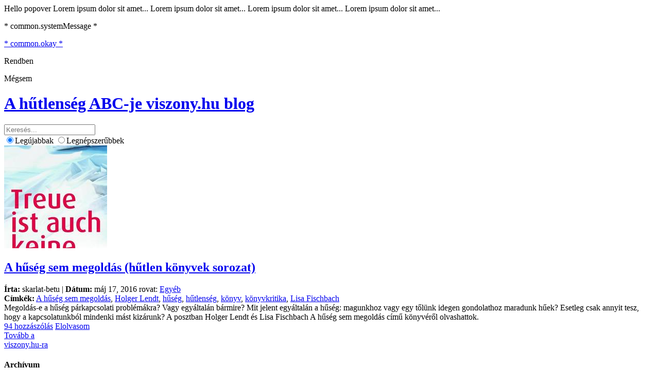

--- FILE ---
content_type: text/html; charset=UTF-8
request_url: https://blog.viszony.hu/tag/holger-lendt
body_size: 4596
content:
<!DOCTYPE html>
<html xmlns="http://www.w3.org/1999/xhtml" xmlns:fb="http://ogp.me/ns/fb#">
<head>
    <title>Holger Lendt | viszony.hu</title>
    <base href="https://blog.viszony.hu/" />

    <meta name="viewport" content="width=device-width, initial-scale=1.0"/>

    <meta http-equiv="content-type" content="text/html; charset=utf-8" />
    <meta http-equiv="Content-Language" content="hu" />

    <meta name="description" content="Magyarország első kapcsolatban élőknek szánt blogja a(z) Holger Lendt témakörre összegyűjtött bejegyzései itt találhatók." />
    <meta name="keywords" content="társkereső, társkeresés, viszony, hűtlenség, Holger Lendt" />
    <meta name="author" content="viszony.hu" />
    <meta name="rating" content="general" />
    <meta name="language" content="HU" />
    <meta name="robots" content="index, follow" />

    <meta property="og:type" content="article" />
    <meta property="og:site_name" content="viszony.hu" />
    <meta property="og:title" content="Holger Lendt | viszony.hu" />
    <meta property="og:description" content="Magyarország első kapcsolatban élőknek szánt blogja a(z) Holger Lendt témakörre összegyűjtött bejegyzései itt találhatók." />
    <meta property="og:image" content="https://blog.viszony.hu/assets/images/viszony/viszony_OG.jpg" />

    <link rel="alternate" type="application/rss+xml" title="RSS 2.0" href="https://blog.viszony.hu/feed/" />

    <link href="https://blog.viszony.hu/favicon.ico?_=d6" rel="shortcut icon" type="image/x-icon" />
	<link rel="canonical" href="https://blog.viszony.hu/tag/holger-lendt?t=476" />

    <meta name="robots" content="max-image-preview:large">

            <link href="https://blog.viszony.hu/assets/css/common/remodal.css?_=d6" rel="stylesheet" type="text/css" />
            <link href="https://blog.viszony.hu/assets/css/common/font_awesome/font-awesome.css?_=d6" rel="stylesheet" type="text/css" />
            <link href="https://blog.viszony.hu/assets/css/desktop/default.css?_=d6" rel="stylesheet" type="text/css" />
    
            <script type="text/javascript" src="https://blog.viszony.hu/assets/js/common/config.js?_=d6"></script>
            <script type="text/javascript" src="https://blog.viszony.hu/assets/js/common/jquery.js?_=d6"></script>
            <script type="text/javascript" src="https://blog.viszony.hu/assets/js/common/jquery.mobile_events.js?_=d6"></script>
            <script type="text/javascript" src="https://blog.viszony.hu/assets/js/common/jquery.remodal.js?_=d6"></script>
            <script type="text/javascript" src="https://blog.viszony.hu/assets/js/common/message_digest.js?_=d6"></script>
            <script type="text/javascript" src="https://blog.viszony.hu/assets/js/common/iscroll.js?_=d6"></script>
            <script type="text/javascript" src="https://blog.viszony.hu/assets/js/common/tools.js?_=d6"></script>
            <script type="text/javascript" src="https://blog.viszony.hu/assets/js/common/modules/common.js?_=d6"></script>
            <script type="text/javascript" src="https://blog.viszony.hu/assets/js/common/modules/ui.js?_=d6"></script>
            <script type="text/javascript" src="https://blog.viszony.hu/assets/js/desktop/init.js?_=d6"></script>
            <script type="text/javascript" src="https://blog.viszony.hu/assets/js/desktop/search.js?_=d6"></script>
            <script type="text/javascript" src="https://blog.viszony.hu/assets/js/desktop/sidebar.js?_=d6"></script>
            <script type="text/javascript" src="https://blog.viszony.hu/assets/js/desktop/lang/hu.js?_=d6"></script>
    
    <!-- Google Webfont -->
	<link href="https://fonts.googleapis.com/css2?family=Roboto:wght@400;500;700&display=swap" rel="stylesheet">
    
    <!-- Google Tag Manager -->
    <script>(function(w,d,s,l,i){w[l]=w[l]||[];w[l].push({'gtm.start':
        new Date().getTime(),event:'gtm.js'});var f=d.getElementsByTagName(s)[0],
                j=d.createElement(s),dl=l!='dataLayer'?'&l='+l:'';j.async=true;j.src=
                'https://www.googletagmanager.com/gtm.js?id='+i+dl;f.parentNode.insertBefore(j,f);
                })(window,document,'script','dataLayer','GTM-NH9K3Q9');</script>
    <!-- End Google Tag Manager -->
    
</head>

<body class="newFront">
    <script type="text/javascript">
        (function(i,s,o,g,r,a,m){i['GoogleAnalyticsObject']=r;i[r]=i[r]||function(){(i[r].q=i[r].q||[]).push(arguments)},i[r].l=1*new Date();a=s.createElement(o),m=s.getElementsByTagName(o)[0];a.async=1;a.src=g;m.parentNode.insertBefore(a,m)})(window,document,'script','//www.google-analytics.com/analytics.js','ga');
        ga('create', 'UA-28496402-2', 'auto');
        ga('require', 'displayfeatures');
        ga('send', 'pageview');
        
    </script>

<!-- Google Tag Manager (noscript) -->
<noscript><iframe src="https://www.googletagmanager.com/ns.html?id=GTM-NH9K3Q9" height="0" width="0" style="display:none;visibility:hidden"></iframe></noscript>
<!-- End Google Tag Manager (noscript) -->

<!-- social sites -->
<!-- facebook -->
<div id="fb-root"></div>
<script>(function(d, s, id) {
        var js, fjs = d.getElementsByTagName(s)[0];
        if (d.getElementById(id)) return;
        js = d.createElement(s); js.id = id;
        js.src = "//connect.facebook.net/hu_HU/sdk.js#xfbml=1&version=v2.4";
        fjs.parentNode.insertBefore(js, fjs);
    }(document, 'script', 'facebook-jssdk'));</script>
<!-- twitter -->
<script>!function(d,s,id){var js,fjs=d.getElementsByTagName(s)[0],p=/^http:/.test(d.location)?'http':'https';if(!d.getElementById(id)){js=d.createElement(s);js.id=id;js.src=p+'://platform.twitter.com/widgets.js';fjs.parentNode.insertBefore(js,fjs);}}(document, 'script', 'twitter-wjs');</script>
<!-- pinterest -->
<script type="text/javascript" async defer src="//assets.pinterest.com/js/pinit.js"></script>
<!-- google plus -->
<script src="https://apis.google.com/js/platform.js" async defer></script>


<div class="popoverHolder">
    <div class="popoverBox" data-direction="">
        <div class="content">Hello popover Lorem ipsum dolor sit amet... Lorem ipsum dolor sit amet... Lorem ipsum dolor sit amet... Lorem ipsum dolor sit amet...</div>
    </div>
</div>

<div id="popupContainer" class="remodal-bg">
    
    
    
    <div id="popupMessangerLayer" class="popupMessangerLayer remodal" data-remodal-options='{ "hashTracking": false }' data-remodal-id="messangerLayer">
        <div class="header">
            <p>* common.systemMessage *</p>
        </div>

        <div class="messageContainer">
            <p class="messageHolder"></p>
        </div>

        <div class="bottomSection">
            <div class="confirmButton">
                <a href="javascript: void(0);" class="closeButton purpleButton hoverEmboss">* common.okay *</a>
            </div>
        </div>
    </div>

    
    <div id="popupConfirmLayer" class="popupConfirmLayer remodal" data-remodal-options='{ "hashTracking": false }' data-remodal-id="confirmLayer">
        <p class="messageHolder"></p>
        <div class="belowSection">
            <p class="redGradient okBtn">Rendben</p>
            <p class="grayGradient CancelBtn">Mégsem</p>
        </div>
    </div>

    
    </div>



<div class="mainWrapper">
	<div class="nav">
	<div class="navInner clearfix">
		<a href="/">
			<h1 class="left">
				A hűtlenség ABC-je
				<span>viszony.hu blog</span>
			</h1>
		</a>
		
		<a href="https://www.facebook.com/pages/A-h%C5%B1tlens%C3%A9g-%C3%A1b%C3%A9c%C3%A9je/115131258582942" title="Facebook oldal" target="_blank" class="right">
			<i class="fa fa-facebook-official" aria-hidden="true"></i>
		</a>
	</div>
</div>

	<div class="pageWrapper">
		
		<div class="contentWrapper clearfix">
			<div class="content">
				<div class="filtersContainer">
	<form class="filtersForm" method="get" action="https://blog.viszony.hu/">
		<div class="searchContainer">
			<input type="text" id="search" name="q" placeholder="Keresés..." value="">
			<i class="fa fa-search" aria-hidden="true"></i>
		</div>
		<div class="buttons">
			<label><input type="radio" name="o" value="recent" checked /><span>Legújabbak</span></label>
			<label><input type="radio" name="o" value="popular" /><span>Legnépszerűbbek</span></label>
		</div>
	</form>
</div>


    <div class="post clearfix">
	<div class="postContent">
		<div class="thumbnail">
			<img width="200px" height="200px" src="https://blog.viszony.hu//assets/upload/featured/572b0da74b48f7.46479842_299_200x200.jpg" />
		</div>
		<div class="entry">
			<h2><a href="https://blog.viszony.hu/a-huseg-sem-megoldas-avagy-itt-lehet-folytatni-az-orok-vitat">A hűség sem megoldás (hűtlen könyvek sorozat)</a></h2>
			
			<div class="postInfo">
	<b>Írta:</b> skarlat-betu |
	<b>Dátum:</b> máj 17, 2016
	rovat: <a href="https://blog.viszony.hu/category/egyeb">Egyéb</a>
			<br /><b>Címkék:</b>
					<a href="https://blog.viszony.hu/tag/a-huseg-sem-megoldas">A hűség sem megoldás</a>, 
					<a href="https://blog.viszony.hu/tag/holger-lendt">Holger Lendt</a>, 
					<a href="https://blog.viszony.hu/tag/huseg">hűség</a>, 
					<a href="https://blog.viszony.hu/tag/hutlenseg">hűtlenség</a>, 
					<a href="https://blog.viszony.hu/tag/konyv">könyv</a>, 
					<a href="https://blog.viszony.hu/tag/konyvkritika">könyvkritika</a>, 
					<a href="https://blog.viszony.hu/tag/lisa-fischbach">Lisa Fischbach</a> 
			</div>

			<div class="heading">
				Megoldás-e a hűség párkapcsolati problémákra? Vagy egyáltalán bármire? Mit jelent egyáltalán a hűség: magunkhoz vagy egy tőlünk idegen gondolathoz maradunk hűek? Esetleg csak annyit tesz, hogy a kapcsolatunkból mindenki mást kizárunk? A posztban Holger Lendt és Lisa Fischbach A hűség sem megoldás című könyvéről olvashattok. 
			</div>
			
			<div class="entryFooter clearfix">
									<a href="https://blog.viszony.hu/a-huseg-sem-megoldas-avagy-itt-lehet-folytatni-az-orok-vitat#comments" class="comments left">94 hozzászólás</a>
								<a href="https://blog.viszony.hu/a-huseg-sem-megoldas-avagy-itt-lehet-folytatni-az-orok-vitat" class="read right">Elolvasom <i class="fa fa-angle-right" aria-hidden="true"></i></a>
			</div>
		</div>
	</div>	
</div>

<div class="pager clearfix">
    </div>
			</div>
			<div class="sidebar">
				<div class="siteLink">
	<a href="https://www.viszony.hu">Tovább a<br />viszony.hu-ra <i class="fa fa-angle-right" aria-hidden="true"></i></a>
</div>

<!-- Archívum -->
<div class="box">
	<h4>Archívum</h4>
	<ul>
				<li><a href="https://blog.viszony.hu/?m=202512">2025. december<i class="fa fa-angle-right" aria-hidden="true"></i></a></li>
				<li><a href="https://blog.viszony.hu/?m=202511">2025. november<i class="fa fa-angle-right" aria-hidden="true"></i></a></li>
				<li><a href="https://blog.viszony.hu/?m=202510">2025. október<i class="fa fa-angle-right" aria-hidden="true"></i></a></li>
				<li><a href="https://blog.viszony.hu/?m=202509">2025. szeptember<i class="fa fa-angle-right" aria-hidden="true"></i></a></li>
				<li><a href="https://blog.viszony.hu/?m=202508">2025. augusztus<i class="fa fa-angle-right" aria-hidden="true"></i></a></li>
				<li><a href="https://blog.viszony.hu/?m=202507">2025. július<i class="fa fa-angle-right" aria-hidden="true"></i></a></li>
				<li><a href="https://blog.viszony.hu/?m=202506">2025. június<i class="fa fa-angle-right" aria-hidden="true"></i></a></li>
				<li><a href="https://blog.viszony.hu/?m=202505">2025. május<i class="fa fa-angle-right" aria-hidden="true"></i></a></li>
				<li><a href="https://blog.viszony.hu/?m=202504">2025. április<i class="fa fa-angle-right" aria-hidden="true"></i></a></li>
				<li><a href="https://blog.viszony.hu/?m=202503">2025. március<i class="fa fa-angle-right" aria-hidden="true"></i></a></li>
				<li><a href="https://blog.viszony.hu/?m=202502">2025. február<i class="fa fa-angle-right" aria-hidden="true"></i></a></li>
				<li><a href="https://blog.viszony.hu/?m=202501">2025. január<i class="fa fa-angle-right" aria-hidden="true"></i></a></li>
				<li><a href="https://blog.viszony.hu/?m=202412">2024. december<i class="fa fa-angle-right" aria-hidden="true"></i></a></li>
				<li><a href="https://blog.viszony.hu/?m=202411">2024. november<i class="fa fa-angle-right" aria-hidden="true"></i></a></li>
				<li><a href="https://blog.viszony.hu/?m=202410">2024. október<i class="fa fa-angle-right" aria-hidden="true"></i></a></li>
				<li><a href="https://blog.viszony.hu/?m=202409">2024. szeptember<i class="fa fa-angle-right" aria-hidden="true"></i></a></li>
				<li><a href="https://blog.viszony.hu/?m=202408">2024. augusztus<i class="fa fa-angle-right" aria-hidden="true"></i></a></li>
				<li><a href="https://blog.viszony.hu/?m=202407">2024. július<i class="fa fa-angle-right" aria-hidden="true"></i></a></li>
				<li><a href="https://blog.viszony.hu/?m=202406">2024. június<i class="fa fa-angle-right" aria-hidden="true"></i></a></li>
				<li><a href="https://blog.viszony.hu/?m=202405">2024. május<i class="fa fa-angle-right" aria-hidden="true"></i></a></li>
				<li><a href="https://blog.viszony.hu/?m=202404">2024. április<i class="fa fa-angle-right" aria-hidden="true"></i></a></li>
				<li><a href="https://blog.viszony.hu/?m=202403">2024. március<i class="fa fa-angle-right" aria-hidden="true"></i></a></li>
				<li><a href="https://blog.viszony.hu/?m=202402">2024. február<i class="fa fa-angle-right" aria-hidden="true"></i></a></li>
				<li><a href="https://blog.viszony.hu/?m=202401">2024. január<i class="fa fa-angle-right" aria-hidden="true"></i></a></li>
				<li><a href="https://blog.viszony.hu/?m=202312">2023. december<i class="fa fa-angle-right" aria-hidden="true"></i></a></li>
				<li><a href="https://blog.viszony.hu/?m=202311">2023. november<i class="fa fa-angle-right" aria-hidden="true"></i></a></li>
				<li><a href="https://blog.viszony.hu/?m=202310">2023. október<i class="fa fa-angle-right" aria-hidden="true"></i></a></li>
				<li><a href="https://blog.viszony.hu/?m=202309">2023. szeptember<i class="fa fa-angle-right" aria-hidden="true"></i></a></li>
				<li><a href="https://blog.viszony.hu/?m=202308">2023. augusztus<i class="fa fa-angle-right" aria-hidden="true"></i></a></li>
				<li><a href="https://blog.viszony.hu/?m=202307">2023. július<i class="fa fa-angle-right" aria-hidden="true"></i></a></li>
				<li><a href="https://blog.viszony.hu/?m=202306">2023. június<i class="fa fa-angle-right" aria-hidden="true"></i></a></li>
				<li><a href="https://blog.viszony.hu/?m=202305">2023. május<i class="fa fa-angle-right" aria-hidden="true"></i></a></li>
				<li><a href="https://blog.viszony.hu/?m=202304">2023. április<i class="fa fa-angle-right" aria-hidden="true"></i></a></li>
				<li><a href="https://blog.viszony.hu/?m=202303">2023. március<i class="fa fa-angle-right" aria-hidden="true"></i></a></li>
				<li><a href="https://blog.viszony.hu/?m=202302">2023. február<i class="fa fa-angle-right" aria-hidden="true"></i></a></li>
				<li><a href="https://blog.viszony.hu/?m=202301">2023. január<i class="fa fa-angle-right" aria-hidden="true"></i></a></li>
				<li><a href="https://blog.viszony.hu/?m=202212">2022. december<i class="fa fa-angle-right" aria-hidden="true"></i></a></li>
				<li><a href="https://blog.viszony.hu/?m=202211">2022. november<i class="fa fa-angle-right" aria-hidden="true"></i></a></li>
				<li><a href="https://blog.viszony.hu/?m=202210">2022. október<i class="fa fa-angle-right" aria-hidden="true"></i></a></li>
				<li><a href="https://blog.viszony.hu/?m=202209">2022. szeptember<i class="fa fa-angle-right" aria-hidden="true"></i></a></li>
				<li><a href="https://blog.viszony.hu/?m=202208">2022. augusztus<i class="fa fa-angle-right" aria-hidden="true"></i></a></li>
				<li><a href="https://blog.viszony.hu/?m=202207">2022. július<i class="fa fa-angle-right" aria-hidden="true"></i></a></li>
				<li><a href="https://blog.viszony.hu/?m=202206">2022. június<i class="fa fa-angle-right" aria-hidden="true"></i></a></li>
				<li><a href="https://blog.viszony.hu/?m=202205">2022. május<i class="fa fa-angle-right" aria-hidden="true"></i></a></li>
				<li><a href="https://blog.viszony.hu/?m=202204">2022. április<i class="fa fa-angle-right" aria-hidden="true"></i></a></li>
				<li><a href="https://blog.viszony.hu/?m=202203">2022. március<i class="fa fa-angle-right" aria-hidden="true"></i></a></li>
				<li><a href="https://blog.viszony.hu/?m=202202">2022. február<i class="fa fa-angle-right" aria-hidden="true"></i></a></li>
				<li><a href="https://blog.viszony.hu/?m=202201">2022. január<i class="fa fa-angle-right" aria-hidden="true"></i></a></li>
				<li><a href="https://blog.viszony.hu/?m=202112">2021. december<i class="fa fa-angle-right" aria-hidden="true"></i></a></li>
				<li><a href="https://blog.viszony.hu/?m=202111">2021. november<i class="fa fa-angle-right" aria-hidden="true"></i></a></li>
				<li><a href="https://blog.viszony.hu/?m=202110">2021. október<i class="fa fa-angle-right" aria-hidden="true"></i></a></li>
				<li><a href="https://blog.viszony.hu/?m=202109">2021. szeptember<i class="fa fa-angle-right" aria-hidden="true"></i></a></li>
				<li><a href="https://blog.viszony.hu/?m=202108">2021. augusztus<i class="fa fa-angle-right" aria-hidden="true"></i></a></li>
				<li><a href="https://blog.viszony.hu/?m=202107">2021. július<i class="fa fa-angle-right" aria-hidden="true"></i></a></li>
				<li><a href="https://blog.viszony.hu/?m=202106">2021. június<i class="fa fa-angle-right" aria-hidden="true"></i></a></li>
				<li><a href="https://blog.viszony.hu/?m=202105">2021. május<i class="fa fa-angle-right" aria-hidden="true"></i></a></li>
				<li><a href="https://blog.viszony.hu/?m=202104">2021. április<i class="fa fa-angle-right" aria-hidden="true"></i></a></li>
				<li><a href="https://blog.viszony.hu/?m=202103">2021. március<i class="fa fa-angle-right" aria-hidden="true"></i></a></li>
				<li><a href="https://blog.viszony.hu/?m=202102">2021. február<i class="fa fa-angle-right" aria-hidden="true"></i></a></li>
				<li><a href="https://blog.viszony.hu/?m=202101">2021. január<i class="fa fa-angle-right" aria-hidden="true"></i></a></li>
				<li><a href="https://blog.viszony.hu/?m=202012">2020. december<i class="fa fa-angle-right" aria-hidden="true"></i></a></li>
				<li><a href="https://blog.viszony.hu/?m=202011">2020. november<i class="fa fa-angle-right" aria-hidden="true"></i></a></li>
				<li><a href="https://blog.viszony.hu/?m=202010">2020. október<i class="fa fa-angle-right" aria-hidden="true"></i></a></li>
				<li><a href="https://blog.viszony.hu/?m=202009">2020. szeptember<i class="fa fa-angle-right" aria-hidden="true"></i></a></li>
				<li><a href="https://blog.viszony.hu/?m=202008">2020. augusztus<i class="fa fa-angle-right" aria-hidden="true"></i></a></li>
				<li><a href="https://blog.viszony.hu/?m=202007">2020. július<i class="fa fa-angle-right" aria-hidden="true"></i></a></li>
				<li><a href="https://blog.viszony.hu/?m=202006">2020. június<i class="fa fa-angle-right" aria-hidden="true"></i></a></li>
				<li><a href="https://blog.viszony.hu/?m=202005">2020. május<i class="fa fa-angle-right" aria-hidden="true"></i></a></li>
				<li><a href="https://blog.viszony.hu/?m=202004">2020. április<i class="fa fa-angle-right" aria-hidden="true"></i></a></li>
				<li><a href="https://blog.viszony.hu/?m=202003">2020. március<i class="fa fa-angle-right" aria-hidden="true"></i></a></li>
				<li><a href="https://blog.viszony.hu/?m=202002">2020. február<i class="fa fa-angle-right" aria-hidden="true"></i></a></li>
				<li><a href="https://blog.viszony.hu/?m=202001">2020. január<i class="fa fa-angle-right" aria-hidden="true"></i></a></li>
				<li><a href="https://blog.viszony.hu/?m=201912">2019. december<i class="fa fa-angle-right" aria-hidden="true"></i></a></li>
				<li><a href="https://blog.viszony.hu/?m=201911">2019. november<i class="fa fa-angle-right" aria-hidden="true"></i></a></li>
				<li><a href="https://blog.viszony.hu/?m=201910">2019. október<i class="fa fa-angle-right" aria-hidden="true"></i></a></li>
				<li><a href="https://blog.viszony.hu/?m=201909">2019. szeptember<i class="fa fa-angle-right" aria-hidden="true"></i></a></li>
				<li><a href="https://blog.viszony.hu/?m=201908">2019. augusztus<i class="fa fa-angle-right" aria-hidden="true"></i></a></li>
				<li><a href="https://blog.viszony.hu/?m=201907">2019. július<i class="fa fa-angle-right" aria-hidden="true"></i></a></li>
				<li><a href="https://blog.viszony.hu/?m=201906">2019. június<i class="fa fa-angle-right" aria-hidden="true"></i></a></li>
				<li><a href="https://blog.viszony.hu/?m=201905">2019. május<i class="fa fa-angle-right" aria-hidden="true"></i></a></li>
				<li><a href="https://blog.viszony.hu/?m=201904">2019. április<i class="fa fa-angle-right" aria-hidden="true"></i></a></li>
				<li><a href="https://blog.viszony.hu/?m=201903">2019. március<i class="fa fa-angle-right" aria-hidden="true"></i></a></li>
				<li><a href="https://blog.viszony.hu/?m=201902">2019. február<i class="fa fa-angle-right" aria-hidden="true"></i></a></li>
				<li><a href="https://blog.viszony.hu/?m=201901">2019. január<i class="fa fa-angle-right" aria-hidden="true"></i></a></li>
				<li><a href="https://blog.viszony.hu/?m=201812">2018. december<i class="fa fa-angle-right" aria-hidden="true"></i></a></li>
				<li><a href="https://blog.viszony.hu/?m=201811">2018. november<i class="fa fa-angle-right" aria-hidden="true"></i></a></li>
				<li><a href="https://blog.viszony.hu/?m=201810">2018. október<i class="fa fa-angle-right" aria-hidden="true"></i></a></li>
				<li><a href="https://blog.viszony.hu/?m=201809">2018. szeptember<i class="fa fa-angle-right" aria-hidden="true"></i></a></li>
				<li><a href="https://blog.viszony.hu/?m=201808">2018. augusztus<i class="fa fa-angle-right" aria-hidden="true"></i></a></li>
				<li><a href="https://blog.viszony.hu/?m=201807">2018. július<i class="fa fa-angle-right" aria-hidden="true"></i></a></li>
				<li><a href="https://blog.viszony.hu/?m=201806">2018. június<i class="fa fa-angle-right" aria-hidden="true"></i></a></li>
				<li><a href="https://blog.viszony.hu/?m=201805">2018. május<i class="fa fa-angle-right" aria-hidden="true"></i></a></li>
				<li><a href="https://blog.viszony.hu/?m=201804">2018. április<i class="fa fa-angle-right" aria-hidden="true"></i></a></li>
				<li><a href="https://blog.viszony.hu/?m=201803">2018. március<i class="fa fa-angle-right" aria-hidden="true"></i></a></li>
				<li><a href="https://blog.viszony.hu/?m=201802">2018. február<i class="fa fa-angle-right" aria-hidden="true"></i></a></li>
				<li><a href="https://blog.viszony.hu/?m=201801">2018. január<i class="fa fa-angle-right" aria-hidden="true"></i></a></li>
				<li><a href="https://blog.viszony.hu/?m=201712">2017. december<i class="fa fa-angle-right" aria-hidden="true"></i></a></li>
				<li><a href="https://blog.viszony.hu/?m=201711">2017. november<i class="fa fa-angle-right" aria-hidden="true"></i></a></li>
				<li><a href="https://blog.viszony.hu/?m=201710">2017. október<i class="fa fa-angle-right" aria-hidden="true"></i></a></li>
				<li><a href="https://blog.viszony.hu/?m=201709">2017. szeptember<i class="fa fa-angle-right" aria-hidden="true"></i></a></li>
				<li><a href="https://blog.viszony.hu/?m=201708">2017. augusztus<i class="fa fa-angle-right" aria-hidden="true"></i></a></li>
				<li><a href="https://blog.viszony.hu/?m=201707">2017. július<i class="fa fa-angle-right" aria-hidden="true"></i></a></li>
				<li><a href="https://blog.viszony.hu/?m=201706">2017. június<i class="fa fa-angle-right" aria-hidden="true"></i></a></li>
				<li><a href="https://blog.viszony.hu/?m=201705">2017. május<i class="fa fa-angle-right" aria-hidden="true"></i></a></li>
				<li><a href="https://blog.viszony.hu/?m=201704">2017. április<i class="fa fa-angle-right" aria-hidden="true"></i></a></li>
				<li><a href="https://blog.viszony.hu/?m=201703">2017. március<i class="fa fa-angle-right" aria-hidden="true"></i></a></li>
				<li><a href="https://blog.viszony.hu/?m=201702">2017. február<i class="fa fa-angle-right" aria-hidden="true"></i></a></li>
				<li><a href="https://blog.viszony.hu/?m=201701">2017. január<i class="fa fa-angle-right" aria-hidden="true"></i></a></li>
				<li><a href="https://blog.viszony.hu/?m=201612">2016. december<i class="fa fa-angle-right" aria-hidden="true"></i></a></li>
				<li><a href="https://blog.viszony.hu/?m=201611">2016. november<i class="fa fa-angle-right" aria-hidden="true"></i></a></li>
				<li><a href="https://blog.viszony.hu/?m=201610">2016. október<i class="fa fa-angle-right" aria-hidden="true"></i></a></li>
				<li><a href="https://blog.viszony.hu/?m=201609">2016. szeptember<i class="fa fa-angle-right" aria-hidden="true"></i></a></li>
				<li><a href="https://blog.viszony.hu/?m=201608">2016. augusztus<i class="fa fa-angle-right" aria-hidden="true"></i></a></li>
				<li><a href="https://blog.viszony.hu/?m=201607">2016. július<i class="fa fa-angle-right" aria-hidden="true"></i></a></li>
				<li><a href="https://blog.viszony.hu/?m=201606">2016. június<i class="fa fa-angle-right" aria-hidden="true"></i></a></li>
				<li><a href="https://blog.viszony.hu/?m=201605">2016. május<i class="fa fa-angle-right" aria-hidden="true"></i></a></li>
				<li><a href="https://blog.viszony.hu/?m=201604">2016. április<i class="fa fa-angle-right" aria-hidden="true"></i></a></li>
				<li><a href="https://blog.viszony.hu/?m=201603">2016. március<i class="fa fa-angle-right" aria-hidden="true"></i></a></li>
				<li><a href="https://blog.viszony.hu/?m=201602">2016. február<i class="fa fa-angle-right" aria-hidden="true"></i></a></li>
				<li><a href="https://blog.viszony.hu/?m=201601">2016. január<i class="fa fa-angle-right" aria-hidden="true"></i></a></li>
				<li><a href="https://blog.viszony.hu/?m=201512">2015. december<i class="fa fa-angle-right" aria-hidden="true"></i></a></li>
				<li><a href="https://blog.viszony.hu/?m=201511">2015. november<i class="fa fa-angle-right" aria-hidden="true"></i></a></li>
				<li><a href="https://blog.viszony.hu/?m=201510">2015. október<i class="fa fa-angle-right" aria-hidden="true"></i></a></li>
				<li><a href="https://blog.viszony.hu/?m=201509">2015. szeptember<i class="fa fa-angle-right" aria-hidden="true"></i></a></li>
				<li><a href="https://blog.viszony.hu/?m=201508">2015. augusztus<i class="fa fa-angle-right" aria-hidden="true"></i></a></li>
				<li><a href="https://blog.viszony.hu/?m=201507">2015. július<i class="fa fa-angle-right" aria-hidden="true"></i></a></li>
				<li><a href="https://blog.viszony.hu/?m=201506">2015. június<i class="fa fa-angle-right" aria-hidden="true"></i></a></li>
				<li><a href="https://blog.viszony.hu/?m=201505">2015. május<i class="fa fa-angle-right" aria-hidden="true"></i></a></li>
				<li><a href="https://blog.viszony.hu/?m=201504">2015. április<i class="fa fa-angle-right" aria-hidden="true"></i></a></li>
				<li><a href="https://blog.viszony.hu/?m=201503">2015. március<i class="fa fa-angle-right" aria-hidden="true"></i></a></li>
				<li><a href="https://blog.viszony.hu/?m=201502">2015. február<i class="fa fa-angle-right" aria-hidden="true"></i></a></li>
				<li><a href="https://blog.viszony.hu/?m=201501">2015. január<i class="fa fa-angle-right" aria-hidden="true"></i></a></li>
				<li><a href="https://blog.viszony.hu/?m=201412">2014. december<i class="fa fa-angle-right" aria-hidden="true"></i></a></li>
				<li><a href="https://blog.viszony.hu/?m=201411">2014. november<i class="fa fa-angle-right" aria-hidden="true"></i></a></li>
				<li><a href="https://blog.viszony.hu/?m=201410">2014. október<i class="fa fa-angle-right" aria-hidden="true"></i></a></li>
				<li><a href="https://blog.viszony.hu/?m=201409">2014. szeptember<i class="fa fa-angle-right" aria-hidden="true"></i></a></li>
				<li><a href="https://blog.viszony.hu/?m=201408">2014. augusztus<i class="fa fa-angle-right" aria-hidden="true"></i></a></li>
				<li><a href="https://blog.viszony.hu/?m=201407">2014. július<i class="fa fa-angle-right" aria-hidden="true"></i></a></li>
				<li><a href="https://blog.viszony.hu/?m=201406">2014. június<i class="fa fa-angle-right" aria-hidden="true"></i></a></li>
				<li><a href="https://blog.viszony.hu/?m=201405">2014. május<i class="fa fa-angle-right" aria-hidden="true"></i></a></li>
				<li><a href="https://blog.viszony.hu/?m=201404">2014. április<i class="fa fa-angle-right" aria-hidden="true"></i></a></li>
				<li><a href="https://blog.viszony.hu/?m=201403">2014. március<i class="fa fa-angle-right" aria-hidden="true"></i></a></li>
				<li><a href="https://blog.viszony.hu/?m=201402">2014. február<i class="fa fa-angle-right" aria-hidden="true"></i></a></li>
				<li><a href="https://blog.viszony.hu/?m=201401">2014. január<i class="fa fa-angle-right" aria-hidden="true"></i></a></li>
				<li><a href="https://blog.viszony.hu/?m=201312">2013. december<i class="fa fa-angle-right" aria-hidden="true"></i></a></li>
				<li><a href="https://blog.viszony.hu/?m=201311">2013. november<i class="fa fa-angle-right" aria-hidden="true"></i></a></li>
				<li><a href="https://blog.viszony.hu/?m=201310">2013. október<i class="fa fa-angle-right" aria-hidden="true"></i></a></li>
				<li><a href="https://blog.viszony.hu/?m=201309">2013. szeptember<i class="fa fa-angle-right" aria-hidden="true"></i></a></li>
				<li><a href="https://blog.viszony.hu/?m=201308">2013. augusztus<i class="fa fa-angle-right" aria-hidden="true"></i></a></li>
				<li><a href="https://blog.viszony.hu/?m=201307">2013. július<i class="fa fa-angle-right" aria-hidden="true"></i></a></li>
			</ul>
</div>
			</div>
		</div>
		
		<div class="footerBar">
	<p>© 2026 <a href="https://blog.viszony.hu/" title="A hűtlenség ábécéje">A hűtlenség ábécéje</a><br></p>
	<p class="copyright">
		Copyright 1998-2026  <a href="http://www.dace.hu">DACE Zrt.</a> | <a href="http://www.viszony.hu">viszony.hu</a>
	</div>
</div>

	</div>
</div>




<script type="text/javascript">
    window.currentPage = "tag";
</script>



</body>
</html>


--- FILE ---
content_type: text/plain
request_url: https://www.google-analytics.com/j/collect?v=1&_v=j102&a=1481943876&t=pageview&_s=1&dl=https%3A%2F%2Fblog.viszony.hu%2Ftag%2Fholger-lendt&ul=en-us%40posix&dt=Holger%20Lendt%20%7C%20viszony.hu&sr=1280x720&vp=1280x720&_u=IGBAgEABAAAAACAAI~&jid=1516654058&gjid=1926663417&cid=528074512.1769415983&tid=UA-28496402-2&_gid=1696470662.1769415983&_slc=1&z=627227246
body_size: -450
content:
2,cG-K113CGWDQZ